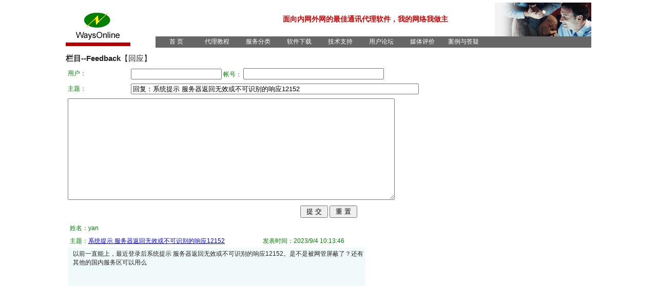

--- FILE ---
content_type: text/html
request_url: http://www.waysonline.com/mader/bbs/getBBS.asp?Url=%C2%DB%CC%B3%2FFeedback%2F%CE%CA%CC%E2%2F2023590401%2F
body_size: 4075
content:

<!doctype html>
<HTML>
<HEAD>
<meta http-equiv="Content-Type" content="text/html; charset=gb2312">
<title>Waysonline用户论坛</title>
<link href="../waysonline.css" rel="stylesheet" type="text/css">
<script>
function alert_if(elm, msg)
{
	if (elm.value) return true;
	alert(msg);
	if (elm.focus) elm.focus();
	return false;
}
function submitbbs(f) {
	return alert_if(f['name'], "请提供您的称呼")
		&& alert_if(f.user, "请提供您的注册帐号")
		&& alert_if(f.Title, "请输入标题和内容")
		&& (f["post"].disabled = 1);
}
</script>
</HEAD>
<BODY topmargin="0" leftmargin="0">
<link href="../waysonline.css" rel="stylesheet" type="text/css">
<table class="top" align=center cellpadding=0 cellspacing=0>
  <tr>
    <td width=175><img src="../images/MainNav_r1_c01.gif"></td>
    <td style="background: url(../images/premedia.gif) no-repeat top right">
	<table width="100%" border="0" cellpadding="0" cellspacing="0" height=88>
        <tr>
          <td align="center"><h1><font color="#cc00000">面向内网外网的最佳通讯代理软件，我的网络我做主</font></h1></td>
          <td width="32">&nbsp;</td>
        </tr>
        <tr>
          <td colspan="2" bgcolor="#666666" height="22">
	    <table cellpadding="0" cellspacing="0" id="menu">
              <tr>
    <td width="80"><a href="../">首 页</a></td>
    <td width="80"><a href="../product/v3/">代理教程</a></td>
    <td width="80"><a href="../buyv2/">服务分类</a></td>
    <td width="80"><a href="../download/">软件下载</a></td>
    <td width="80"><a href="../support/">技术支持</a></td>
    <td width="80"><a href="../bbs/">用户论坛</a></td>
    <td width="80"><a href="../product/award.htm">媒体评价</a></td>
    <td width="80"><a href="../resource/faq">案例与答疑</a></td>
              </tr>
            </table></td>
        </tr>
      </table></td>
  </tr>
</table>
<p></p>
<!------- Title End ------------->

<table class=top align=center cellpadding="0" cellspacing="0"><tr>
  <td width="585"><span style="font-size: 11pt"><B>栏目--Feedback</B>【回应】</span></td></tr></table>
<form name="newtopic" method=POST action="saveBBS.asp?Url=%C2%DB%CC%B3%2FFeedback%2F%CE%CA%CC%E2%2F2023590401%2F" onSubmit="return submitbbs(this)">
<input type=hidden name="ColumnName" value="Feedback">
<TABLE class=top align=center border=0 cellPadding=4 cellSpacing=0>
    <TR>
        <TD width="66"><font color=green>用户：</font></TD>
        <TD width="504">
            <INPUT maxlength=38 name="name" value="" size="20">
        <font color=green>帐号：</font>
            <INPUT maxlength=32 name="user" size=32 value="" style='font-size:14px'></TD></TD>
        </TR>
    <TR>
        <TD width="66"><font color=green>主题：</font></TD>
        <TD width="504">
            <span style="font-size: 11pt">
            <INPUT maxlength=60 name="Title" size=68 value="回复：系统提示 服务器返回无效或不可识别的响应12152"></span></TD>
        </TR>
    <TR>
        <TD colspan=2>
        <TEXTAREA cols=77 name="Content" rows=12 style='font-size:14px'></TEXTAREA></TD>
        </TR>
    <tr>
		<td colspan=2 align=center>
		<INPUT type="submit" name="post" value=" 提 交 ">
		<INPUT type="reset" value=" 重 置 "></td></tr>
    <tr><td colspan=2>
	<TABLE border=0 cellPadding=4 cellSpacing=0 width=580>
    <TR>
        <TD><font color=green style="font-size:12px">姓名：yan</font></TD>
        <TD></TD>
    </TR>
    <TR>
        <TD><font color=green style="font-size:12px">主题：<a href="ShowOneMsg.asp?Url=%C2%DB%CC%B3%2FFeedback%2F%CE%CA%CC%E2%2F2023590401%2F">系统提示 服务器返回无效或不可识别的响应12152</a></font></TD>
        <TD><font color=green style="font-size:12px">发表时间：2023/9/4 10:13:46</font></TD>
    </TR>
    <TR>
        <TD colspan=2 bgColor="#f1fafa" height=80 valign=top style='padding-left: 10px'>
        以前一直能上，最近登录后系统提示&nbsp;服务器返回无效或不可识别的响应12152。是不是被网管屏蔽了？还有其他的国内服务区可以用么
        </TD>
    </TR>
	</TABLE></td></tr>
</TABLE>
</form>
</BODY>
</HTML>

--- FILE ---
content_type: text/css
request_url: http://www.waysonline.com/mader/waysonline.css
body_size: 1458
content:
body {
	margin: 0;
	padding: 0;
	max-width: 1333px;
}
body,td,th {
	color: #222;
	font-size: 12px;
	font-family: Verdana, Arial, Helvetica, sans-serif;
}
h1 {
	color: #FFFFFF !important;
	font-size: 14px !important;
	margin: 0px !important;
}
h2 {
	color: #CC0000;
	font-size: 13px;
	margin: 1px;
}
form {margin: 0}
h1,h2,h3,h4,h5,h6 { font-weight: bold !important; }
table.top { width: 80%; margin: 5px auto; }
.area { border: 1px solid #999999; border-radius: 4px }
.area .hilight { border-radius: 2px; width: 185px }
.area .hilight td { height: 20px }
.top .caption { border-radius: 2px; width: 456px }
.top .caption td { height: 20px }
.top .content {
	border: solid 1px white;
	border-radius: 4px;
	border-right: 1px solid #dddddd;
	border-bottom: 1px solid #dddddd;
	padding-bottom: 10px;
	padding-right: 10px
}
.index { margin: 5px }
#menu { font-size: 10.5pt; vertical-align: middle; min-width: 640px }
#menu td {text-align: center; white-space: nowrap; width: 80px }
#menu a{text-decoration: none}
#menu a:visited {color: #FFFFFF;}
#menu a:link {color: #FFFFFF;}
#menu a:hover {color: #FFFF66;}
#footmenu a{text-decoration: none}
#footmenu a:visited {color: #CC0000}
#footmenu a:link {color: #CC0000}
#footmenu a:hover {color: #CC0000}
.red {color: #CC0000}
.indent {padding-left: 20px}
.hilight{border: 0; background-color: #A5A5A5; border-right: #999999 solid 1px; border-bottom: #999999 solid 1px}